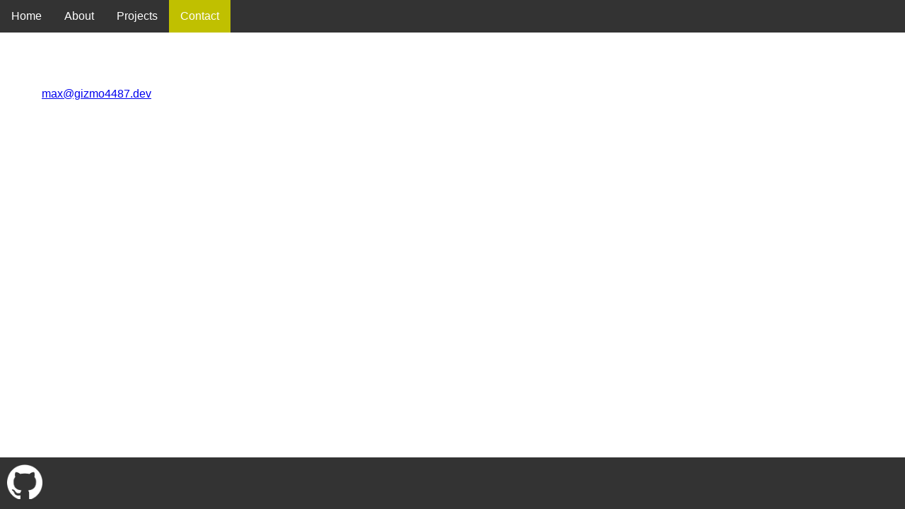

--- FILE ---
content_type: text/html
request_url: https://gizmo4487.dev/contact.html
body_size: 282
content:
<!DOCTYPE html>
<html>
	<head>
		<title>Contact | gizmo4487's website</title>
		<link rel="stylesheet" type="text/css" href="style.css">
	</head>
	
	<body>
		<header>
			<ul>
				<li><a href="/">Home</a>
				<li><a href="/about.html">About</a>
				<li><a href="/projects.html">Projects</a>
				<li class="active"><a href="/contact.html">Contact</a>
			</ul>
		</header>
		<br><br>
		<h1>Contact Information</h1>
		<b>Email: </b><a href="mailto:max@gizmo4487.dev">max@gizmo4487.dev</a>
		<br>
		<b>Discord: </b>gizmo4487
		<br>
		<b>Matrix: </b>@gizmo4487:matrix.gizmo4487.dev
		<footer>
			<a href="https://github.com/gizmo4487"><img class="social-logo" src="github-mark-white.png" /></a>
		</footer>
	</body>
</html>


--- FILE ---
content_type: text/css
request_url: https://gizmo4487.dev/style.css
body_size: 2515
content:
:root {
  color-scheme: dark;
}

body {
  top: 80%;
  font-family: Helvetica, Arial, sans-serif;
  background-color: dark;
  color: white;
}

footer {
	bottom: 0;
	left: 0;
	position: fixed;
	width: 100%;
	background-color: #333;
}

header {
	position: fixed;
	top: 0px;
	left: 0px;
	width: 100%;
}

header ul {
  list-style-type: none;
  margin: 0;
  padding: 0;
  overflow: hidden;
  background-color: #333;
}

header li {
  float: left;
}

header li a {
  display: block;
  color: white;
  text-align: center;
  padding: 14px 16px;
  text-decoration: none;
}

/* Change the link color to #111 (black) on hover */
header li a:hover {
  background-color: #111;
}

.active {
	background-color: #C0C000;
}

.button-list {
	list-style-type: none;
	margin: 0;
	padding: 0;
	width: 150px;
	background-color: #101010;
}

.menu-button {
	margin: 7px;
	padding: 10px;
	display: block;
	background-color: #000000;
	color: white;
	text-decoration: none;
	text-align: center;
	border-radius: 15px;
}

.menu-button:hover {
	background-color: gray;
}

.social-logo {
	width: 50px;
	height: auto;
	margin: 10px;
}

#start-button {
	width: 0;
	height: 0;
	border-top: 50px solid transparent;
	border-left: 100px solid #00FF00;
	border-bottom: 50px solid transparent;
	border-right: 0px solid transparent;
	display: inline-block;
	color: #FFFFFF;
	text-decoration: none;
	text-align: left;
}

#start-button:hover {
	padding: 0;
	width: 0;
	height: 0;
	border-top: 50px solid transparent;
	border-left: 100px solid #007F00;
	border-bottom: 50px solid transparent;
	border-right: 0px solid transparent;
	display: inline-block;
	color: #7F7F7F;
	text-decoration: none;
	text-align: left;
}

#twitch {
	background-color: purple;
}

#youtube {
	background-color: red;
}

#discord {
	background-color: #5865F2;
}

#jitsi {
	background-color: green;
}

#mastodon {
	background-color: blue;
}

#github {
	background-color: #FFFFFF;
	color: black;
}

#status {
	background-color: #0000FF;
	color: white;
}

#status:hover {
	background-color: #000080;
}

#linkedin {
	background-color: #2867B2;
}

#twitch:hover {
	background-color: #400040;
}

#youtube:hover {
	background-color: #800000;
}

#discord:hover {
	background-color: #2C3279;
}

#mastodon:hover {
	background-color: #000080;
}

#jitsi:hover {
	background-color: #004000;
}

#github:hover {
	background-color: #7F7F7F;
	color: black;
}

#linkedin:hover {
	background-color: #143359;
}

.pfp {
	position: relative;
	width: 256px;
	height: 256px;
	overflow: hidden;
	border-radius: 50%;
}

.pfp img {
	width: 100%;
	height: auto;
}

.proj-desc {
	width: 1024px;
	height: auto;
	box-sizing: border-box;
}
